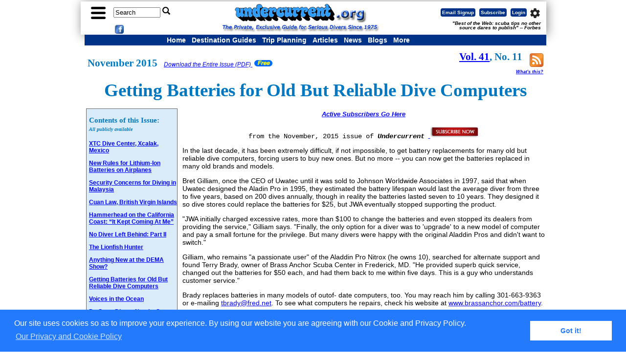

--- FILE ---
content_type: text/html; charset=ISO-8859-1
request_url: https://www.undercurrent.org/UCnow/dive_magazine/2015/DiveComputerBattery201511.html
body_size: 34052
content:
<!DOCTYPE html>
<html xmlns:og="https://opengraphprotocol.org/schema/" xmlns:fb="https://www.facebook.com/2008/fbml" xml:lang="en" lang="en" dir="ltr" />
<head>
<meta charset="iso-8859-1"> <!--  UTF-8  iso-8859-1 -->
<title>Getting Batteries for Old But Reliable Dive Computers: Undercurrent 11/2015</title>
<meta name="description" content="'Getting Batteries for Old But Reliable Dive Computers' from Undercurrent November, 2015 issue">
<meta name="keywords" content="dive travel reviews gear">
<meta name="dse" contents="Sun, 01 Nov 2015 04:00:00 UTC, 201511DiveComputerBattery201511p, 2015, 11">
<meta name="document-date" content="01 Nov 2015 00:00:00 GMT-5">
<meta property="fb:admins" content="1220116514,100002608939925" />
<meta property="og:type" content="article"/>
<meta property="og:image" content="https://www.undercurrent.org/UCnow/images/ArtklImgDflt.png" />
 <link rel="alternate" type="application/rss+xml"  href="/rss" title="RSS feed for Public Undercurrent Articles">

<!-- HTML5 -->
<!-- Google tag (gtag.js) -->
<script async src="https://www.googletagmanager.com/gtag/js?id=G-8LQWM05SD4"></script>
<script>
  window.dataLayer = window.dataLayer || [];
  function gtag(){dataLayer.push(arguments);}
  gtag('js', new Date());

  gtag('config', 'G-8LQWM05SD4');
</script>
<meta name="viewport" content="width=device-width, initial-scale=1"><!-- for responsive webpage -->
<script type="text/javascript">
  (function(i,s,o,g,r,a,m){i['GoogleAnalyticsObject']=r;i[r]=i[r]||function(){
  (i[r].q=i[r].q||[]).push(arguments)},i[r].l=1*new Date();a=s.createElement(o),
  m=s.getElementsByTagName(o)[0];a.async=1;a.src=g;m.parentNode.insertBefore(a,m)
  })(window,document,'script','//www.google-analytics.com/analytics.js','ga');
  ga('create', 'UA-1746458-1', 'auto', {'siteSpeedSampleRate': 10});
  ga('require', 'displayfeatures');
  ga('send', 'pageview');
</script>
<meta http-equiv="imagetoolbar" content="no"><!-- get rid of IE image tool bar-->
<meta name="MSSmartTagsPreventParsing" content="TRUE">
<!-- Google Symbolic Fonts for slide menu -->
<link href="https://fonts.googleapis.com/icon?family=Material+Icons" rel="stylesheet" />
<!-- ############# CSS ############ -->
<!-- Undercurrent CSS -->
<link rel="stylesheet" href="/UCnow/ucc_new3.css" />
<!--[if IE]>
<style>
    #veintidos { color: red}
	/* make it desktop */
.dsktabphabmob, .dsktabphab, .dsktab, .dsk {
	display: block;
}
.navbarbutton {
	display: block;
}
    </style>
<![endif]-->
<!-- ############# Java Scripts ############ -->

<!-- for Sliding Side Menu -->
<script src="https://ajax.googleapis.com/ajax/libs/jquery/1.11.1/jquery.min.js"></script>
<!-- End of  Sliding Side Menu -->
<!-- slide down search box -->
<!--  <script type="text/javascript" src="/jquery.js"></script>  -->
<script type="text/javascript">
$(document).ready(function()
{
  $(".msg_hide").hide();
  $("a.msg_icon").click(function()
  {
	$(".msg_hide").slideToggle("slow", "linear");	
  });
  $("div.msg_close").click(function()
  {
	$(".msg_hide").slideUp("slow", "linear");	
  }); 
});
</script>
<style type="text/css">
<!--
.msg_icon {
	cursor: pointer;
	position: relative;
}
.msg_close {
	cursor: pointer;
}
.msg_hide {
	z-index: 66;
	position: absolute;
	top:80px;
	left:10px;
	padding:10px;
	padding-top:0px;
	background-color:#dddddd;
	max-width:640px;
}
-->
</style>
<!-- End of slide down search box -->
<!-- ImageReady Preload Script (np1.psd) -->
<script TYPE="text/javascript" LANGUAGE="JavaScript">
<!--
function newImage(arg) {
	if (document.images) {
		rslt = new Image();
		rslt.src = arg;
		return rslt;
	}
}
function changeImages() {
	if (document.images && (preloadFlag == true)) {
		for (var i=0; i<changeImages.arguments.length; i+=2) {
			document[changeImages.arguments[i]].src = changeImages.arguments[i+1];
		}
	}
}
var preloadFlag = false;
function preloadImages() {
	if (document.images) {
		PATab2_over = newImage("/UCnow/images/PATab2-over.gif");
		OMATab2_over = newImage("/UCnow/images/OMATab2-over.gif");
		SATab2_over = newImage("/UCnow/images/SATab2-over.gif");
		preloadFlag = true;
	}
}
  function NewWin(url, win, features) {
    SmallWin = window.open(url, win, features);
	SmallWin.focus();
  }
  function emailUrl() {
    target = self.location.href;
	// host = self.location.hostname;
	target = "mailto:?subject=Dive article from the Undercurrent&body=Dive article from the Undercurrent%0A%0A" + target;
	top.location.href = target;
  }
// -->
</script>
<!-- End Preload Script -->
<!-- Cookie compliance from cookieconsent.insites.com 2018/05/22 -->
<link rel="stylesheet" type="text/css" href="//cdnjs.cloudflare.com/ajax/libs/cookieconsent2/3.0.3/cookieconsent.min.css" />
<script src="//cdnjs.cloudflare.com/ajax/libs/cookieconsent2/3.0.3/cookieconsent.min.js"></script>
<script>
window.addEventListener("load", function(){
window.cookieconsent.initialise({
  "palette": {
    "popup": {
      "background": "#237afc"
    },
    "button": {
      "background": "#fff",
      "text": "#237afc"
    }
  },
  "content": {
    "message": "Our site uses cookies so as to improve your experience. By using our website you are agreeing with our Cookie and Privacy Policy.",
    "link": "Our Privacy and Cookie Policy",
    "href": "/UCnow/SubOMFAQ.php#Privacy"
  }
})});
</script>
<!-- End Cookie Compliance --><link href="/UCnow/issues/issuesH.css" rel="stylesheet" type="text/css">
<link rel="canonical" href="https://www.undercurrent.org/UCnow/dive_magazine/2015/DiveComputerBattery201511.html" />
</head>

<body  style="font-size: 14px;" onLoad="preloadImages();">
<table id="toptable" align="center" > <!-- style="width: initial; max-width: 98%;" -->
<tr valign="top" id="toptr">
<td id="toptd">
<!-- FreeFind Begin No Index -->
<div id="topnav">
  <table>
    <tr valign="middle">
      <td style="width:22%;">
         <div class="divbox" style="float:left; vertical-align:middle; padding: 8px 0 0 0">
          <a href="#"  id="showmenu"><img src="/UCnow/images/hamburger30.png"  alt="Main Menu" name="menuicon" id="menuicon" border="0"></a>
        </div>
        <div class="divbox tabphabmob magnifier" style="float:left;">
          <!--magnifier divbox hide_on_desktop_only show_on_mobile  -->
          <!--  <a href="/UCnow/SearchFF.php"><i class="material-icons">&#xe8b6;</i></a>  -->
          <a href="#" class="msg_icon"><i class="material-icons">&#xe8b6;</i></a>
        </div>
        <div class="divbox dsk" style="float:left; font-size: 0.8rem;">
          <form id="searchform" style="margin:0px; margin-top:4px;" action="//search.freefind.com/find.html" method="get" accept-charset="utf-8" target="_self">
            <input type="hidden" name="si" value="75830864">
            <input type="hidden" name="pid" value="r">
            <input type="hidden" name="n" value="0">
            <input type="hidden" name="_charset_" value="">
            <input type="hidden" name="bcd" value="&#247;"> 
              <!- the public area to start -->           
		<input type="hidden" name="s" value="pubArea" style="visibility: hidden;">
            <input type="text" name="query" size="10" value="Search" onblur="if(this.value=='') { this.value='Search';}" onfocus="if(this.value=='Search'){ this.value='';}">
            <input type="image" src="/images/search.png" alt="Submit" width="16" height="16">
            <!-- <input type="submit" value="search"> -->
          </form>
        </div>
        <div class="divbox dsktab fbicon" >
        <a href="https://www.facebook.com/Undercurrent.org" target="_blank"><img src="/UCnow/images/FBSqr2_s.jpg" alt="Join Undercurrent on Facebook" title="Join Undercurrent on Facebook" border="0" hspace="4" width="18" height="18"></a></div>
        </td>
        
      <td style="width:50%;text-align:center; margin: 0 auto;"><a href="/"><img id="logo" src="/UCnow/images/UClogoOrg2.png" alt="Undercurrent" width="275" height="39"></a>
        <br>
        <span class="dsk"><img src="/UCnow/images/UCMotto.png" width="324" height="17" alt="The Private, Exclusive Guide for Serious Divers Since 1975" title="The Private, Exclusive Guide for Serious Divers Since 1975"></span>
        <span class="mottoshort phabmob">
        <a class="eml_login_center" href='#' data-campaign_id='63231' data-trigger='click'>Email Signup</a>
        |
        <a class="eml_login_center" href="/UCnow/join.php">Subscribe</a>
        |
        <a class="eml_login_center" href="/UCnow/login.shtml">Login</a>
        <br>
        <em>For Divers since 1975</em>
        </span>
        <span class="motto tab"><em>The Private, Exclusive Guide for Serious Divers Since 1975</em></span>
       </td>
      <td style="width:28%;"><div class="divbox myaccount dsktabphabmob" style="float:right;  font-size:10px; padding: 1px 1px;">
          <a  href="https://www.undercurrent.org/secure/UCnow/OMaccountCenter.php" target="_blank"><i class="material-icons">settings</i></a>
        </div>
        <div class="divbox login dsk buttonlinks">
          <a  class="navbarbutton"  href="/UCnow/login.shtml" style="color: #fff;">Login</a>
        </div>
        <div class="divbox subscribe dsk buttonlinks">
          <a  class="navbarbutton" href="/UCnow/join.php"  style="color: #fff;">Subscribe</a>
        </div>
        <div class="divbox signup dsk buttonlinks">
          <a href='#' data-campaign_id='63231' data-trigger='click' class="navbarbutton" style="color: #fff;">Email Signup</a> 
           <!-- <a href='/elist?p=subscribe' target='_blank'  class="navbarbutton" style="color: #fff;">Email Signup</a>-->
        </div>
        <div class="tab textlinks">
          <a class="eml_login"  href='#' data-campaign_id='63231' data-trigger='click'>Email Signup</a>
          |
          <a class="eml_login" href="/UCnow/join.php">Subscribe</a>
          |
          <a class="eml_login" href="/UCnow/login.shtml">Login</a>
        </div>
        <!-- <div class="divbox phabmob fbicon" >
        <a href="https://www.facebook.com/Undercurrent.org" target="_blank"><img src="/UCnow/images/FBSqr2_s.jpg" alt="Join Undercurrent on Facebook" title="Join Undercurrent on Facebook" border="0" hspace="4" width="18" height="18"></a>
        </div> -->
        <div style="clear:both;line-height: 0.1em; "></div>
        <div class="praise dsktab divbox">"Best of the Web: scuba tips no other <br>
          source dares to publish" -- Forbes</div></td>
    </tr>

  </table>
</div>
<!--  End of top navbar -->
<!--  Slide down search box -->
<div class="msg_hide">
<div align="left" class="msg_close" style="padding-top:4px; padding-bottom:10px; color:#ff0000; font-size:16px;"><strong>X</strong></div>
<!--  <input id="toggle" type="text">  -->
<form id="searchform" action="//search.freefind.com/find.html" method="get" accept-charset="utf-8" target="_self">
<input type="hidden" name="si" value="75830864">
<input type="hidden" name="pid" value="r">
<input type="hidden" name="n" value="0">
<input type="hidden" name="_charset_" value="">
<input type="hidden" name="bcd" value="&#247;">
<!-- the public area to start -->           
<input type="hidden" name="s" value="pubArea">
<input type="text" name="query" size="24" value="Search" onblur="if(this.value=='') { this.value='Search';}" onfocus="if(this.value=='Search'){ this.value='';}" style="font-size:16px;"><input type="image" src="/images/search.png" alt="Submit" width="16" height="16" style="padding-left:8px;">
<!-- <input type="submit" value="search"> -->
</form>
</div>
<!--  End of Slide down search box -->
<!-- menu vertical -->
<nav id="slidemenu" class="slideleft">
  <ul>
    <li>
      <a href="/"><i class="material-icons">&#xe88a;</i>Home</a>
    </li>
    <li>
      <a href="/UCnow/SearchFF.php"><i class="material-icons">&#xe8b6;</i>Search</a>
    </li>
    <li>
      <a href="#"><i class="material-icons">&#xe30a;</i>Destination Guides <i class="material-icons down">arrow_drop_down</i></a>
      <ul>
        <li>
          <a href="/UCnow/CaribbeanIndx.shtml">Caribbean &amp; Atlantic</a>
        </li>
        <li>
          <a href="/UCnow/CWPacificIndx.shtml">Central &amp; Western Pacific</a>
        </li>
        <li>
          <a href="/UCnow/EastPacificIndx.shtml">Eastern Pacific</a>
        </li>
        <li>
          <a href="/UCnow/IndianOIndx.shtml">Indian Ocean</a>
        </li>
        <li>
          <a href="/UCnow/RedSeaIndx.shtml">Mediterranean &amp; Red Sea</a>
        </li><li>
          <a href="/UCnow/WorldIndx.php">Whole World</a>
        </li>
      </ul>
    </li>
    <li>
      <a href="#"><i class="material-icons">&#xe30a;</i>Travel <i class="material-icons down">arrow_drop_down</i></a>
      <ul>
        <li>
          <a href="/UCnow/dive_reviews/all_destinations.html">Reader Reports</a>
        </li>
        <li>
          <a href="/UCnow/planner.shtml">Seasonal Planner</a>
        </li>
        <li>
          <a href="/UCnow/featured_dest/dive_resorts_liveaboards_reviews.shtml">Featured Reports</a>
        </li><li>
          <a href="/UCnow/WorldIndx.php">Destination Guides</a>
        </li><li>
          <a href="/UCnow/MiniCBkForm.php">Mini Chapbook</a>
        </li><li>
          <a href="/UCnow/diveGuides/Other_Locations.php">General Travel</a>
        </li>
      </ul>
    </li>
    <li>
      <a href="#"><i class="material-icons">&#xe30a;</i>Issue Articles <i class="material-icons down">arrow_drop_down</i></a>
      <ul>
        <li>
          <a href="/UCnow/dive_magazine/2025">Recent Issues</a>
        </li>
        <li>
          <a href="/UCnow/dive_magazine">Issues Archive</a>
        </li>
        <li>
          <a href="/UCnow/diveGuides/Other_Locations.php">General Travel</a>
        </li>
        <li>
          <a href="/UCnow/Equipment.php">Dive Gear</a>
        </li>
        <li>
          <a href="/UCnow/HealthSafety.php">Health &amp; Safety</a>
        </li>
        <li>
          <a href="/UCnow/Miscellaneous.php">Miscellaneous</a>
        </li>
        <li>
          <a href="/UCnow/dive_articles.shtml">All Free Articles</a>
        </li>
      </ul>
    </li>
    <li>
      <a href="#"><i class="material-icons">&#xe30a;</i>More <i class="material-icons down">arrow_drop_down</i></a>
      <ul>
        <li>
          <a href="/members/UCnow">Members' Area</a>
        </li>
        <li>
          <a href="/UCnow/SpecialOffers.php">Special Offers</a>
        </li>
        <li>
          <a href="/UCnow/upwellings.shtml">News</a>
        </li>
        <li>
          <a href="/UCnow/bookpicks.shtml">Books</a>
        </li>
        <li>
          <a href="/blog" target="_blank">Blogs</a>
        </li>
      </ul>
    </li>
    <li>
      <a href="#"><i class="material-icons">&#xe30a;</i>Website <i class="material-icons down">arrow_drop_down</i></a>
      <ul>
        <li>
          <a href="https://www.undercurrent.org/secure/UCnow/OMaccountCenter.php">My Account</a>
        </li>
        <li class="phabmob">
          <a href="/elist/?p=subscribe">Email Signup</a>
        </li class="phabmob">
        <li>
          <a href="/UCnow/join.php">Subscribe</a>
        </li>
        <li class="phabmob">
          <a href="/UCnow/login.shtml">Login</a>
        </li>
        <li>
          <a href="/UCnow/SubOMFAQ.shtml">FAQ</a>
        </li>
        <li>
          <a href="/UCnow/aboutRSS.shtml">RSS</a>
        </li>
        <li>
          <a href="/UCnow/other_links.shtml">Other Links</a>
        </li>
        <li>
          <a href="/UCnow/site_map.shtml">Site Map</a>
        </li>
      </ul>
    </li>
    <li>
      <a href="/UCnow/about.shtml"><i class="material-icons">&#xe88e;</i>About Us</a>
    </li>
    <li>
      <a href="/UCnow/contact.shtml"><i class="material-icons">&#xe0ba;</i>Contact Us</a>
    </li>
  </ul>
</nav>
<!-- /menu vertical -->
<nav>
<!-- nav3 -->
<div id="nav3holder" class="dsktabnav3">
  <div id="nav3" style="margin:0 auto; max-width: 620px;">
    <ul>
      <li>
        <a class="active" href="/">Home</a>
      </li>
      <li class="dropdown">
        <a href="#" class="dropbtn">Destination Guides</a>
        <div class="dropdown-content">
          <a href="/UCnow/WorldIndx.php">Whole World</a>
          <a href="/UCnow/CaribbeanIndx.php">Caribbean & Atlantic</a>
          <a href="/UCnow/CWPacificIndx.php">Central & Western Pacific</a>
          <a href="/UCnow/EastPacificIndx.php">Eastern Pacific</a>
          <a href="/UCnow/IndianOIndx.php">Indian Ocean</a>
          <a href="/UCnow/RedSeaIndx.php">Mediterranean & Red Sea</a>
        </div>
      </li>
      <li class="dropdown">
        <a href="#" class="dropbtn">Trip Planning</a>
        <div class="dropdown-content">
          <a href="/UCnow/dive_reviews/all_destinations.html">Reader Reports</a>
          <a href="/UCnow/planner.shtml">Seasonal Planner</a>
          <a href="/UCnow/WorldIndx.shtml">Destination Guides</a>
          <a href="/UCnow/featured_dest/dive_resorts_liveaboards_reviews.shtml">Featured Reports</a>
          <a href="/UCnow/MiniCBkForm.php">Mini Chapbook</a>
        </div>
      </li>
      <li class="dropdown">
        <a href="#" class="dropbtn">Articles</a>
        <div class="dropdown-content">
          <a href="/UCnow/Equipment.php">Dive Gear</a>
          <a href="/UCnow/HealthSafety.php">Health & Safety</a>
          <a href="/UCnow/Miscellaneous.php">Environment & Misc.</a>
          <a href="/UCnow/dive_magazine/2025">This Year's</a>
          <a href="/UCnow/dive_magazine">All Years</a>
          <a href="/UCnow/dive_articles.shtml">All Free Articles</a>
          <a href="/UCnow/diveGuides/Other_Locations.php">General Travel</a>
        </div>
      </li>
      <li>
        <a href="/UCnow/upwellings.shtml">News</a>
      </li>
      <li>
        <a href="/blog">Blogs</a>
      </li>
      <li class="dropdown">
        <a href="#" class="dropbtn">More</a>
        <div class="dropdown-content">
         <a href="/members/UCnow">Members' Area</a>
         <a href="https://www.undercurrent.org/secure/UCnow/OMaccountCenter.php">My Account</a>
          <a href="/UCnow/bookpicks.shtml">Books</a>
          <a href="/UCnow/SpecialOffers.php">Special Offers</a>
          <a href="/UCnow/about.shtml">About US</a>
          <a href="/UCnow/SubOMFAQ.shtml">FAQ</a>
          <a href="/UCnow/contact.shtml">Contact Us</a>
          <a href="/UCnow/aboutRSS.shtml">RSS</a>
          <a href="/UCnow/site_map.shtml">Site Map</a>
          <a href="/UCnow/other_links.shtml">Other Links</a>
        </div>
      </li>
    </ul>
	 <!-- <div align="center"><a href="/UCnow/SpecialOffers.php#0" target="_blank" style="font-weight: bold; font-style: italic; color: white;">A film about Amos Nachoum's life</a></div> -->
  </div>
</div>
<!-- FreeFind End No Index -->
<!-- End of nav3 -->
</nav>
<!--
  <div align="center">
    <p style="margin:auto; font-weight: bold; color: red; font-size: 1.2em; margin: 2px;">ATTENTION:<br>
      Our Online Members area is currently not working -- check back later.  Our apologies, 2025/09/03, DSE.</p>
    <p style="margin:auto; font-weight: bold; color: red; font-size: 1.2em; margin: 2px;">&nbsp;</p>
  </div> -->
<!-- Javascript for the left sliding menu -->
<script>
		$("#showmenu").click(function(e){
			e.preventDefault();
			$("#slidemenu").toggleClass("slideright");
			$("#slidemenu ul ul").slideUp('fast');
		});
		$("#slidemenu").mouseleave(function(e){
			e.preventDefault();
			$("#slidemenu").removeClass("slideright");
			$("#slidemenu ul ul").slideUp('fast');
		});
    	$("#slidemenu ul li").click(function() {
			$("#slidemenu ul ul").slideUp("fast");
			$("ul", this).slideDown("fast");
    });
</script>
<table width="70%" align="center" cellspacing="4" border="0"><tr><td>
</td></tr></table>

<!-- PICOPARTITION PAArticles -->
<table border="0" width="100%" align="center">
<tr>
<td width="100%" valign="top">
        <table width="100%">
        <tr>
        <td width="60%"><span class="issueDates">November 2015</span>
        <span class="issueTOCEntry">&nbsp;&nbsp; <a href="/UCnow/issues/y2015/UC1115/undercurrent201511.pdf" target="_blank">
<em>Download the Entire Issue (PDF)</em> <img src="/UCnow/images/PAbutton.gif" border="0"  width="45" height="13" alt="Available to the Public"></a></span> </td>
        
        <td width="40%" align="right"><span class="issueDates">
        <a href=".">Vol. 41</a>, No. 11                	 &nbsp;        
	<a type="application/rss+xml" href="https://feeds.feedburner.com/UndercurrentRecentArticles"><!-- Notify Me --> <img src="/UCnow/images/rss.png"
	align="middle" border="0" width="28" height="28"  
	alt="RSS Feed for Undercurrent Issues"  title="RSS Feed for Undercurrent Issues"></a>
	<br /><span style="font-family: Arial,Helvetica,sans-serif;font-size:9px; font-style:italic; line-height: 0.5em;">
	<a href="/UCnow/aboutRSS.shtml" target="_blank">What's this?</a></span>
		</span></td>
        </tr>
        </table>

<h1 align="center" class="issueTitle">Getting Batteries for Old But Reliable Dive Computers</h1>
<!-- FreeFind Begin No Index -->
	<div id="issue"  class="dsktab">
<p class="issueTOCHdng">Contents of this Issue:<br /><span style="font-style: italic;font-size: 10px;align: right;">All publicly available</span></p>
<p class="issueTOCEntry"><a href="/UCnow/dive_magazine/2015/XTCDiveCenterMexico201511.html">XTC Dive Center, Xcalak, Mexico</a></p>
<p class="issueTOCEntry"><a href="/UCnow/dive_magazine/2015/LithiumIonBatteries201511.html">New Rules for Lithium-Ion Batteries on Airplanes</a></p>
<p class="issueTOCEntry"><a href="/UCnow/dive_magazine/2015/DivingMalaysia201511.html">Security Concerns for Diving in Malaysia</a></p>
<p class="issueTOCEntry"><a href="/UCnow/dive_magazine/2015/CuanLaw201511.html">Cuan Law, British Virgin Islands</a></p>
<p class="issueTOCEntry"><a href="/UCnow/dive_magazine/2015/HammerheadCalifornia201511.html">Hammerhead on the California Coast: “It Kept Coming At Me”</a></p>
<p class="issueTOCEntry"><a href="/UCnow/dive_magazine/2015/NoDiverLeftBehind201511.html">No Diver Left Behind: Part II</a></p>
<p class="issueTOCEntry"><a href="/UCnow/dive_magazine/2015/LionfishHunter201511.html">The Lionfish Hunter</a></p>
<p class="issueTOCEntry"><a href="/UCnow/dive_magazine/2015/DEMA201511.html">Anything New at the DEMA Show?</a></p>
<p class="issueTOCEntry"><a href="/UCnow/dive_magazine/2015/DiveComputerBattery201511.html">Getting Batteries for Old But Reliable Dive Computers</a></p>
<p class="issueTOCEntry"><a href="/UCnow/dive_magazine/2015/VoicesInTheOcean201511.html">Voices in the Ocean</a></p>
<p class="issueTOCEntry"><a href="/UCnow/dive_magazine/2015/SportDivers201511.html">Do Sport Divers Need a Spare Air?</a></p>
<p class="issueTOCEntry"><a href="/UCnow/dive_magazine/2015/MaddenedAttack201511.html">Carl Roessler, Steve Jobs and the “Maddened Attack”</a></p>
<p class="issueTOCEntry"><a href="/UCnow/dive_magazine/2015/FlotsamJetsam201511.html">Flotsam & Jetsam</a></p>

	<br />
	<p class="issueURL" align="center"><a href="/" target="_blank">www.undercurrent.org</a></p>
<p class="issueUCAddress" style="font-weight:bold; font-style: italic; font-size: 1.3em; line-height: 0.3em">Editorial Office:</p>
<p class="issueUCAddress">Ben Davison</p>
<p class="issueUCAddress">Publisher and Editor</p>
<p class="issueUCAddress">Undercurrent</p>
<p class="issueUCAddress">3020 Bridgeway, Suite 102</p>
<p class="issueUCAddress">Sausalito, CA 94965</p>
<p class="issueUCAddress"><a href="/UCnow/contactForm.shtml" target="_blank">Contact Ben</a></p></div>
<!-- FreeFind End No Index -->

<div align="center"><span style="line-height: 1.8;"><a href="/members/UCnow/dive_magazine/2015/DiveComputerBattery201511.html"><strong><em>Active Subscribers Go Here</em></strong></a></span><br>
</div><p align="center"><font face="Courier New, Courier">from the November, 2015 issue of <strong><i>Undercurrent</i></strong></font>
		&nbsp;<a href="/UCnow/join.shtml" title="Get Stories Like This Every Month">
       <img src="/UCnow/images/subscribe.jpg" width="100" height="24" border="0" align="bottom" alt="Subscribe Now" /></a>
			 </p>

<div class="artklTxt"><a name="S27230"></a>
<p>In the last decade, it has been extremely difficult,
if not impossible, to get battery replacements for
many old but reliable dive computers, forcing users
to buy new ones. But no more -- you can now get the
batteries replaced in many old brands and models.</p>

<p>Bret Gilliam, once the CEO of Uwatec until it was
sold to Johnson Worldwide Associates in 1997, said
that when Uwatec designed the Aladin Pro in 1995,
they estimated the battery lifespan would last the
average diver from three to five years, based on 200
dives annually, though in reality the batteries lasted
seven to 10 years. They designed it so dive stores
could replace the batteries for $25, but JWA eventually
stopped supporting the product.</p>

<p>"JWA initially charged excessive rates, more than
$100 to change the batteries and even stopped its
dealers from providing the service," Gilliam says.  "Finally, the only option for a diver was to 'upgrade'
to a new model of computer and pay a small fortune
for the privilege. But many divers were happy with
the original Aladdin Pros and didn't want to switch."</p>

<p>Gilliam, who remains "a passionate user" of the
Aladdin Pro Nitrox (he owns 10), searched for alternate
support and found Terry Brady, owner of Brass Anchor
Scuba Center in Frederick, MD. "He provided superb
quick service, changed out the batteries for $50 each,
and had them back to me within five days. This is a guy
who understands customer service."</p>

<p>Brady replaces batteries in many models of outof-
date computers, too. You may reach him by calling
301-663-9363 or e-mailing <a rel="nofollow" href="mailto:tbrady@fred.net">tbrady@fred.net</a>. To
see what computers he repairs, check his website at <a rel="nofollow" href="http://www.brassanchor.com/battery" target="_blank">www.brassanchor.com/battery</a>.</p></div>
<!-- URL and title are 'https://www.undercurrent.org/UCnow/dive_magazine/2015/DiveComputerBattery201511.html' and 'Getting Batteries for Old But Reliable Dive Computers' --><div align="center"><a href="mailto:?subject=An article from Undercurrent for you&body=Here is an article from Undercurrent for you:%0A Getting Batteries for Old But Reliable Dive Computers:%0A If you're an Undercurrent subscriber go to %0A https://www.undercurrent.org/members/UCnow/dive_magazine/2015/DiveComputerBattery201511.html %0A %0A If you're not a subscriber go to %0A https://www.undercurrent.org/UCnow/dive_magazine/2015/DiveComputerBattery201511.html"><strong><i>Forward this article to your dive buddy</i></strong></a></div></td>
</tr>
</table>
<p align="center"><img src="/UCnow/images/crossline.jpg"></p>
<div id="signup">
<p><font color="darkred"><i><strong>I want to get all the stories! Tell me how I can</strong></i></font>
<a href="/UCnow/join.shtml"><i>become an </i> <strong>Undercurrent Online Member</strong></a>
<i> and get <strong>online access</strong> to all the articles of </i><strong>Undercurrent</strong><i> 
as well as thousands of first hand reports on dive operations world-wide</i></p>
<p align="center"><a href="/UCnow/nl_subscribe.shtml" title="Subscribe to Undercurrent"><img src="/UCnow/images/subscribe.jpg" border="0"></a></p>
</div>
<!-- FreeFind Begin No Index -->
<div class="dsktabhabmob nodisplay4print" align="center">
	<hr align="center" width="70%">
	<div id="google_translate_element"></div><script type="text/javascript"> 
	var duplicate_google_translate_counter = 0;//this stops google adding button multiple times
function googleTranslateElementInit() {
  if (duplicate_google_translate_counter == 0) {
	  new google.translate.TranslateElement({pageLanguage: 'en',  includedLanguages: 'de,es,fr,id,it,ja,ru,sv,th,zh-CN',layout: google.translate.TranslateElement.InlineLayout.SIMPLE, gaTrack: true, gaId: 'UA-1746458-1'}, 'google_translate_element');
  }
       duplicate_google_translate_counter++;
}
</script><script type="text/javascript" src="//translate.google.com/translate_a/element.js?cb=googleTranslateElementInit"></script>
</div>
<div class="nodisplay4print dsktab">
<div align="center">
     <!--#include virtual="/includes/inc_SearchFF.html"-->
  <table>
  <tr>
    <td align="center"><form  id="ffresult_sbox1" style="margin:0px; margin-top:4px;" 
action="//search.freefind.com/find.html" method="get" 
accept-charset="utf-8" onsubmit="ffresults.show(1);">
        <input type="hidden" name="si" value="75830864">
        <input type="hidden" name="pid" value="r">
        <input type="hidden" name="n" value="0">
        <input type="hidden" name="_charset_" value="">
        <input type="hidden" name="bcd" value="&#247;">
        <input type="hidden" name="sbv" value="j1">
        <input type="hidden" name="nsb" value="1">
        <input type="hidden" name="naq" value="1">
        <strong>Find </strong>
        <input type="text" name="query" value="" SIZE="24"> in 
        <select name="s">
		<option value="all" selected>All of Undercurrent</option>
        <OPTION VALUE="pubArea">All Public Area (PA)
 Public: </OPTION>
		<OPTION VALUE="PRecentIssues">-- PA: Recent Issues</OPTION>
        <OPTION VALUE="PRecentIRRs">-- PA: Recent Reader Reports</OPTION>
        <OPTION VALUE="PIssues">-- PA: Issues</OPTION>
        <OPTION VALUE="PIRRs">-- PA: Reader Reports</OPTION>
        <OPTION VALUE="PDiveDestGuides">-- PA: Dive Destination Guides</OPTION>
        <OPTION VALUE="PNews">-- PA: Diving News</OPTION>
        <OPTION VALUE="OMArea">All Members Area (MA)
 Members:  </OPTION>
        <OPTION VALUE="OMRecentIssues">-- MA: Recent Issues</OPTION>
        <OPTION VALUE="OMRecentIRRs">-- MA: Recent Reader Reports</OPTION>
        <OPTION VALUE="OMIssues">-- MA: Issues</OPTION>
        <OPTION VALUE="OMIRRs">-- MA: Reader Reports</OPTION>
        <OPTION VALUE="OMDiveDestGuides">-- MA: Dive Destination Guides</OPTION>
		</select>
         &nbsp; <INPUT TYPE="submit" NAME="submit" VALUE="Search">
        <div align="center"><a href="/UCnow/SearchFF.php"><small><em>Advanced Search</em></small></a></div>
      </form></td>
  </tr>
</table>
  
	
  <!--  include some php commands here and below for use when this file is symlinked as textnav.php,
   so these files really get included - DVR 2007/02/23 -->
  <!--#include virtual="/includes/sponsors.html"-->
  <!--  -->
<div align="center">
<hr width="70%" />

<!-- Responsive ad -->
<script async src="//pagead2.googlesyndication.com/pagead/js/adsbygoogle.js"></script>
<!-- GAS Responsive ad -->
<ins class="adsbygoogle"
     style="display:block"
     data-ad-client="ca-pub-6199763835438018"
     data-ad-slot="6221609257"
     data-ad-format="auto"></ins>
<script>
(adsbygoogle = window.adsbygoogle || []).push({});
</script>
</div></div>
<p align="center"><a name="TextLinks"></a>
| <a href="/">Home</a> | <a href="/UCnow/login.shtml">Online Members Area</a> | <A href="https://www.undercurrent.org/secure/UCnow/OMaccountCenter.php">My Account</a> |
<a href="/UCnow/login.shtml">Login</a>
|
<a href="/UCnow/join.shtml"> Join</a>
| <br />

| <a href="/UCnow/travindex.shtml">Travel Index</a> | 
<a href="/UCnow/dive_reviews/all_destinations.html">Dive Resort &amp; Liveaboard Reviews</a>
|
<a href="/UCnow/featured_dest/dive_resorts_liveaboards_reviews.shtml">Featured Reports</a>
|
<a href="/UCnow/dive_magazine/2025">Recent 
  Issues</a>
|
<a href="/UCnow/dive_magazine">Back Issues</a>
|<br>
|
<a href="/UCnow/Equipment.php">Dive Gear 
    Index</a> 
  | 
  <a href="/UCnow/HealthSafety.php">Health/Safety Index</a> 
  | 
  <a href="/UCnow/Miscellaneous.php">Environment & Misc. 
    Index</a> 
  | 
  <a href="/UCnow/planner.shtml">Seasonal Planner</a> 
  |
  <a href="/blog" target="_blank">Blogs</a> 
  | 
  <a href="/UCnow/dive_articles.shtml">Free Articles</a> 
  | 
  <a href="/UCnow/bookpicks.shtml">Book Picks</a> 
  | 
  <a href="/UCnow/upwellings.shtml">News</a> 
  |<br />
  |
<a href="/UCnow/SpclOffers.php">Special Offers</a>  
  | 
  <a href="/UCnow/aboutRSS.shtml" title="Our RSS feeds">RSS</a> 
  | 
  <a href="/UCnow/SubOMFAQ.php"> FAQ</a> 
  | 
  <a href="/UCnow/about.shtml">About Us</a> 
  | 
  <a href="/UCnow/contact.shtml">Contact Us</a> 
  | 
  <a href="/UCnow/other_links.shtml">Links</a> 
  |</p>
</div>

<!--#include virtual="copyright_inc.html" -->
<!--#include virtual="/UCnow/inc_EngagifireJS.html" -->
<div align="center" id="copyrighttext">

Copyright &copy; 1996-2025 Undercurrent (www.undercurrent.org)<br>

  3020 Bridgeway, Ste 102,  Sausalito, Ca 94965<BR>

All rights reserved.

</div>

<!-- Place this tag in your head or just before your close body tag -->

<script type="text/javascript" src="https://apis.google.com/js/plusone.js"></script><!-- JS needed
for Engagifire popups
-->
<script type="text/javascript">
	( function ( d, a ) {
		var h = d.getElementsByTagName( "head" )[ 0 ],
			p = d.location.protocol,
			s;
		wl_ef_uid = a;
		s = d.createElement( "script" );
		s.type = "text/javascript";
		s.charset = "utf-8";
		s.async = true;
		s.defer = true;
		s.src = "//app.wishloop.com/js/ef_embed.min.js";
		h.appendChild( s );
	} )( document, '3128' );
</script>
<!-- End of Engagifire JS --><!-- FreeFind End No Index -->
</td>
</tr>
</table>
</body>
</html><br />cd

--- FILE ---
content_type: text/html; charset=utf-8
request_url: https://www.google.com/recaptcha/api2/aframe
body_size: 267
content:
<!DOCTYPE HTML><html><head><meta http-equiv="content-type" content="text/html; charset=UTF-8"></head><body><script nonce="CQU_pciKvaGFSesUikwqlA">/** Anti-fraud and anti-abuse applications only. See google.com/recaptcha */ try{var clients={'sodar':'https://pagead2.googlesyndication.com/pagead/sodar?'};window.addEventListener("message",function(a){try{if(a.source===window.parent){var b=JSON.parse(a.data);var c=clients[b['id']];if(c){var d=document.createElement('img');d.src=c+b['params']+'&rc='+(localStorage.getItem("rc::a")?sessionStorage.getItem("rc::b"):"");window.document.body.appendChild(d);sessionStorage.setItem("rc::e",parseInt(sessionStorage.getItem("rc::e")||0)+1);localStorage.setItem("rc::h",'1768018343047');}}}catch(b){}});window.parent.postMessage("_grecaptcha_ready", "*");}catch(b){}</script></body></html>

--- FILE ---
content_type: text/css
request_url: https://www.undercurrent.org/UCnow/ucc_new3.css
body_size: 3458
content:
/* --------------------------------------------------------------------------------------------------- */
/* the original css before adding css for the new menu. 22 Aug 2016 */
.mainnav {
font-family: Verdana, Arial, Helvetica, sans-serif;
font-size: 12px;
font-style: normal;
line-height: 20px;
font-weight: 500;
color: #FFEE00;
}
.mainnavtext {
font-family: Verdana, Arial, Helvetica, sans-serif;
font-size: 12px;
font-style: normal;
line-height: 20px;
font-weight: bold;
color: #FFFFFF;
}
.membernav {
font-family: Verdana, Arial, Helvetica, sans-serif;
font-size: 11px;
color: #FFEE00;
font-weight: 500;
}
.bodycopy {
font-family: Verdana, Arial, Helvetica, sans-serif;
font-size: 12px;
line-height: normal;
color: #000000;
}
.border1 {
border-right-width: 1px;
border-right-style: solid;
border-right-color: #FFFFFF;
}
.bordertop {
border-top-width: 1px;
border-top-style: solid;
border-top-color: #FFFFFF;
}
.bordertopside {
border-top-width: 1px;
border-left-width: 1px;
border-top-style: solid;
border-right-style: none;
border-bottom-style: none;
border-left-style: solid;
border-top-color: #FFFFFF;
border-left-color: #FFFFFF;
}
.borderleft {
border-left-width: 1px;
border-left-style: solid;
border-left-color: #FFFFFF;
}
.bordermain {
border: 1px solid #FFFFFF;
}
.style1 {
color: #FF0000;
font-style: italic;
font-weight: bold;
}
.style2 {
	font-family: Verdana, Arial, Helvetica, sans-serif;
	font-size: 10px;
	font-weight: bold;
	font-style: italic;
}
.style4 {
font-size: 12px;
font-weight: bold;
}
.style7 {
font-size: 13px;
font-weight: bold;
font-style: italic;
color: #FFFFFF;
}
.style8 {
	font-family: Verdana, Arial, Helvetica, sans-serif;
	font-size: 11px;
	font-weight: bold;
}
.style12i {
font-size: 11px;
color: #000000;
font-style: italic;
}
.style13i {
font-size: 13px;
color: #000000;
font-style: italic;
}
A.navbar {
font-family: Arial, Helvetica, sans-serif;
font-size: 11px;
color : White;
font-weight: 600;
text-decoration : none;
}
A.navbarold {
font : 10px Arial, Helvetica, sans-serif;
color : White;
text-decoration : none;
}
A:LINK.navbar {
font : 11px Arial, Helvetica, sans-serif;
color : White;
font-weight: 600;
text-decoration : none;
}
A:VISITED.navbar {
font : 11px Arial, Helvetica, sans-serif;
color : White;
font-weight: 600;
text-decoration : none;
}
A:HOVER.navbar {
	font : 11px Arial, Helvetica, sans-serif;
	color : Red;
	font-weight: 600;
	background : #CCCCFF;
}
TD.arial {  font-family: Arial, Helvetica, sans-serif;
	font-size : 13px;
	color : Black;
}
H1.arial, H2.arial, H3.arial, H4.arial, H5.arial  {
	font-family : Arial, Helvetica, sans-serif;
}
.styleTeenyI {
	font-size: xx-small;
	font-style: italic;
}
.p2 {
font-weight: bold; font-size: 16px; color: #000000; font-style: normal; font-family: Arial, Helvetica, sans-serif; text-decoration: none;
}
.newBang {
	color: red;
	font-weight: bold;
	font-style: italic;
}
 .fontAd {
font-family:Verdana, Arial, Helvetica, sans-serif;
font-size:11px;
font-style:italic;
color:#000099;
}

.fontAd a {
color:#0000ff;
text-decoration:underline;
}

.fontAd a:hover {
color:#cc1717;
}
#toptable {
	width: 95%;
	max-width: 960px;
	background-color: #ffffff;
	padding-left:10px; 
	padding-right10px;
	padding-bottom:10px;
}
#copyrighttext {
	font-family:Verdana, Arial, Helvetica, sans-serif;
	font-size:11px;
}
.testimonial_text { /* hiding testimonial text */
	display:none;
}
/* ########## */
/* from ucc.css */
.cmnt { /* for comments */
	padding: 5px;
	margin-top: 4px;
	margin-bottom: 4px;
	color: #336;
}
.cmnthdng {
	background-color: #eeeeff;
	font-weight: bold;
	/* color: white; */
}
.cmnthdng a {
	color: red;
	text-decoration: underline;
}
/* for figures w/wo captions -- dse 2016/8/1 */
.captimgleft {
	padding: 10px 10px 10px 0px;
	float: left;
	margin:auto;
}
.captimgright {
	padding: 10px 0px 10px 10px;
	float: right;
	margin:auto;
}
figure.captimgright > figcaption,  figure.captimgleft > figcaption {
	text-align:center; 
	margin: auto 0;
}
/* end of ucc.css */
/* --------------------------------- */
/* Fix IE. Hide from IE Mac \*/
* html #toptd { padding-left:20px; padding-right:20px; padding-bottom:10px; }

/* --------------------------------- */
/* Special CSS for printing only */
@media print {
p {font-size:1.7em; font-family: Times New Roman, Times, serif;}
.nodisplay4print {display:none;}
td.fontAd {display:none;}
#copyrighttext {font-size:12px;}
}
/* end of the original css */
/* ################# */
/* --------------------------------------------------------------------------------------------------- */
/* css for the new menu. 22 Aug 2016 */
/* General CSS */
body {
	margin: 0;
	background-color: #ffffff;
	font-family : Arial, Helvetica, sans-serif;
	font-size : 13px;
	color : black;
}
img {
	max-width: 100%;
	height: auto;
}
h1 {font-weight: bold; font-size: 20px; color: #000099; font-style: normal;  text-decoration: none;}
h2 {font-weight: bold; font-size: 18px; color: #000000; font-style: normal;  text-decoration: none;}
h3 {font-weight: bold; font-size: 16px; color: #000000; font-style: normal;  text-decoration: none; margin:0px; padding:0px;}
h4 {font-weight: bold; font-size: 14px; color: #000000; font-style: normal;  text-decoration: none; margin:0px; padding:0px;}

h1.blue, h2.blue, h3.blue, h4.blue { color: #0066CC; }
h1.white, h2.white, h3.white, h4.white { color: #FFFFFF; }
a:link { color: #0000FF; }  /* for unvisited links */
a:visited { color: #800080; } /* for visited links */
a:hover { color: #0033CC; } /* when mouse is over link */

p, li, tr, td { font-size : 13px; color : black; }

/* ############ */
/* Content Area */
#contentarea {
	/* margin: 0 auto; */
	box-shadow: 2px 2px 20px #888888;
	box-shadow: 2px 2px 20px #880000;
	padding: 20px 40px;
	/* width: 100%;
	 max-width: 800px;
	min-width: 760px; */
}
/* ############ */
/* Top Navbar */
#topnav {
	/* position: fixed;
	z-index: 20;
	top: 0; */
	width: 100%;
	/* max-width: 960px; */
	background-color: #ffffff;
	box-shadow: 2px 2px 20px #888888;
	padding-top: 0px;
	margin-left: -8px;
	padding-left: 8px;
}
/* dse changes */
#topnav table {
 width: 100%;
 border: 0;
}
#topnav tr {
	vertical-align: middle;
}
#topnav td {
	padding: 0;
}
#topnav a {
	color : #222222;
	text-decoration : none;
}
#topnav a:hover {
	color: #000000;
	text-decoration : underline;
}
.divbox {
	padding: 5px;
}
/* .divbox:hover { background-color: #f2f2f2; } */
#searchform input[type=text] {
	font-size: 13px;
}
#searchform input[type="submit"] {
	-webkit-appearance: normal;
	-moz-appearance: normal;
	cursor: pointer;
}
.navbarbutton {
	background-color: #003388;
	padding: 3px;
	border-radius: 4px;
	font-family: Arial, Helvetica, sans-serif;
	font-weight: bold;
	font-size: 10px;
	color: #fff;
}
.buttonlinks, .textlinks {
	float: right;
	margin: 2px 2px;
	padding: 1px 2px;
}
.praise {
	float: right;
	text-align: right;
	font-style: italic;
	font-weight: 600;
	line-height: 0.9em;
	font-size: 10px !important;
	padding: 1px 1px;
}
.motto {
	font-size:11px; 
	margin-top:-15px;
}
.mottoshort {
	font-size:12px; 
	margin-top:-6px;
}
.fbicon {
	float:left; 
	margin: 0; 
	margin-top: 10px; 
	padding: 0 4px;
}
.magnifier > .material-icons {
	font-size: 32px;
}
a.eml_login_center {
	font-size: 10px; 
	text-decoration:underline !important;
}
.eml_login {
	font-size: 10px;
}
/* ############ */
/* Slidable Left Menu */
#slidemenu {
	position: fixed;
	background-color: #f2f2f2;
	height: 100%;
	z-index: 25;
	width: 220px;
	color: #444444;
	top: 72px;
	-webkit-transition: all 0.3s ease;
	-moz-transition: all 0.3s ease;
	transition: all 0.3s ease;
	opacity: 1;
	font-family: 'Source Sans Pro', sans-serif;
}
#slidemenu ul {
	list-style: none;
	margin-top: 0;
	padding: 0
}
#slidemenu ul li {
	border-bottom: 1px solid #2a2a2a;
}
#slidemenu>ul>li>a {
	border-left: 4px solid #222;
}
#slidemenu ul li a {
	color: inherit;
	font-size: 16px;
	display: block;
	padding: 4px 0 4px 5px;
	text-decoration: none;
	-webkit-transition: all 0.3s ease;
	-moz-transition: all 0.3s ease;
	transition: all 0.3s ease;
	font-weight: 600;
}
#slidemenu ul a i {
	margin-right: 10px;
	font-size: 18px;
	margin-top: 3px;
	width: 20px;
}
#slidemenu ul a i[class*='down'] {
	float: right;
}
#slidemenu ul a i[class*='up'] {
	float: right;
}
#slidemenu ul a:hover, #slidemenu ul a.active {
	background-color: #444444;
	border-left-color: #FFFFFF;
	color: #FFFFFF;
}
#slidemenu ul a:hover i:first-child {
	color: #FFFFFF;
}
/* Submenu */
#slidemenu ul li a.active+ul {
	display: block
}
#slidemenu ul li ul {
	margin-top: 0;
	display: none;
}
#slidemenu ul li ul li {
	border-bottom: none;
}
#slidemenu ul li ul li a {
	padding-left: 30px;
}
#slidemenu ul li ul li a:hover {
	background-color: #444444;
}
/* /Submenu */
.slideleft {
	left: -280px;
}
.slideright {
	left: 0;
}
#showmenu {
	/* margin-left: 100%;
  position: absolute;
  top: 0; */
	padding: 6px 10px 7px 10px;
	font-size: 1.3em;
	color: #FFCC33;
	-webkit-transition: all 0.3s ease;
	-moz-transition: all 0.3s ease;
	transition: all 0.3s ease;
}
/* ############ */
/* Main Drop-down Menu */
#nav3holder {
	width:100%; 
	background-color: #038;
	/* padding-top: 68px;	*/
}
#nav3 ul {
    list-style-type: none;
    margin: 0;
    padding: 0;
    overflow: hidden;
	background-color: #038;
	text-align:center;
	opacity: 1;
}

#nav3 ul li {
    float: left;
	display:inline;
}

#nav3 ul li a, .dropbtn {  /* putting #nav3 ul li a does not work, if use with display: inline-block;  */
    display: block;
    color: white;
    /* text-align: center; */
	text-align: left;
    /* padding: 14px 16px; */
	padding: 3px 6px;
    text-decoration: none;
	/* font-family: 'Source Sans Pro', sans-serif; */
	font-family: Arial, Helvetica, sans-serif;
	font-size:14px;
	font-weight:600;
}

#nav3 ul li a:hover, .dropdown:hover .dropbtn {
    background-color: red;
}

#nav3 ul li.dropdown {
    display: inline-block;
}

.dropdown-content {
    display: none;
    position: absolute;
    background-color: #f9f9f9;
    min-width: 146px;
    box-shadow: 0px 8px 16px 0px rgba(0,0,0,0.2);
	z-index: 999; /* in front of everything */
}

.dropdown-content a {
    color: white;
	background-color: #038;
    /* padding: 12px 16px; it does not seem to matter. */
    text-decoration: none;
    display: block;
    text-align: left;
}

.dropdown-content a:hover {
	/* background-color: #eeeeee; */
	/* background-color: #f1f1f1; */
	color: white;
}

.dropdown:hover .dropdown-content {
    display: block;
}

/* ############ */
/* Media Rules for responsive design */
.dsk, .dsktab, .dsktabphab, .dsktabphabmob,
.tab, .tabphab, .tabphabmob,
.phab, .phabmob,
.mob, .dsktabnav3 {
	display: none;
}
#topnav { height:68px; }
#slidemenu { top: 68px; }
#contentarea { /* width:100%;*/ padding-top: 68px; }
.tallLine {
	line-height: 150%;
}


@media (min-width: 906px) {  /* desktop *//* change from 900px to 906 px */
.dsk, .dsktab, .dsktabphab, .dsktabphabmob { display: initial; }
#topnav table { width: 100%; padding-right: 8px; }
.dsktabnav3 { display: block; } /* display:initial; does not work */
.dropdown-content { min-width: 160px; }
#contentarea { width:80%; padding-top: 10px; margin-bottom:40px; }
}

@media (max-width: 905.9px) {  /* tablet */  
.tab, .tabphab, .tabphabmob,
.dsktab, .dsktabphab, .dsktabphabmob { display: initial; }
.dsk { display: none; }
input, select { max-width: 95%;}
#topnav { width: 100%; }
#topnav table { width: 100%; }
.eml_login { font-size: 10px; }
.praise { font-size: 10px !important;
	padding: 1px 3px;}
div > a.eml_login { text-decoration:underline !important; }
.dsktabnav3 { display: block; }
#contentarea { /* width:80%; */ padding-top: 10px; margin-bottom:40px; } /* max-width creates problems for iPhone. */
}

@media only screen 
and (min-device-width : 768px) 
and (max-device-width : 1024px)  { /* iPad in portrait & landscape */
.dsktabnav3 { display: block; }
#contentarea { width:80%; padding-top: 10px; margin-bottom:40px; } /* max-width creates problems for iPhone. */
}

@media only screen 
and (min-device-width : 768px) 
and (max-device-width : 1024px) 
and (orientation : portrait) {  /* iPad in portrait */
.eml_login { font-size: 10px; }
}

@media (max-width: 767.9px) {  /* Phablet */
.phab, .phabmob { display: initial; }
.dsk, .dsktab, .tab, .dsktabnav3 { display: none; }
#topnav { width: 100%; }
#topnav table { width: 100%; }
#menuicon { width: 60%; }
#topnav { height:80px; }
#slidemenu { top: 80px; }
#contentarea { /* max-width:100%; */ padding-top: 80px; margin-bottom:0px; }
.fbicon { float: right; }
.tallLine { line-height: 180%; }
p, td, li {	word-wrap: break-word;	}
}

@media (max-width: 440px) { /* mobile */
.mob { display: initial; }
.phab, .tabphab { display: none; }
p, li, td {font-size: 16px;}
#topnav { width: 100%; }
#topnav table { width: 100%; }
#gear { width: 100%; }
#search { width: 50%; }
.eml_login { font-size: 10px; }
a.eml_login_center { font-size: 10px; text-decoration:underline !important; }
.magnifier > .material-icons { font-size: 24px; }
#menuicon { width: 50%; }
#topnav { height:68px; }
#slidemenu { top: 68px; }
#contentarea { /* max-width:100%; */ padding-top: 68px; }
}

@media (max-width: 319px) { /* old mobile */
a.eml_login_center { font-size: 9px; text-decoration:underline !important; }
}

/* Hacks for  IE9, IE10, give up on <= IE8 */
@media screen and (min-width:0\0) {
#veintidos { color: red}
/* make it desktop */
.dsktabphabmob, .dsktabphab, .dsktab, dsktab { display: block; }
}

--- FILE ---
content_type: text/css
request_url: https://www.undercurrent.org/UCnow/issues/issuesH.css
body_size: 765
content:
<!--
#issue {
	width:180px;
	/* height:620px; */
	background-color:#daecfa;
	border: solid 1px #666666;
	font-family:Arial, Helvetica, sans-serif;
	font-size:13px;
	font-weight:600;
	float:left;
	z-index:500;
	margin-right:10px;
	padding-left:5px;
}
#signup {
 	width:60%;
	margin: auto;
}

p { 
	font-size : 14px;
	color : Black;
}

.issueDates{font-size:21px;font-family:Times;color:#0077c1;font-weight:800; line-height: 0.6em}
.issueTOCHdng{font-size:15px;font-family:Times;color:#0077c1;}
.issueTOCEntry{font-size:12px;font-family: Arial, Helvetica, sans-serif;color:#000000;}
.issueURL{font-size:16px;font-family:Times;color:#0077c1; margin-bottom: 1.5em} 
a.issueURL {
text-decoration:none;
}
a:link.issueURL, a:visited.issueURL {
color:#0077c1;
}
.issueUCAddress{font-size:0.9em;font-family: Arial, Helvetica, sans-serif; color:#000000; line-height: 0.9em; margin-top: 5px; margin-bottom: 5px}
.issueTitle{font-size:37px;font-family:Times;color:#0077c1; line-height: 1em; margin-top: 10px; margin-bottom: 0.5em;}
.issueSubtitle{font-size:27px;font-family:Times;color:#000000;font-weight:bold;font-style:italic}

@media (max-width: 767.9px) { /* mobile */
.artklLink{
	font-size: 16px; /* 1.1em; */
}
.issYrLink {
	font-size: 16px; /* 1.3em; */
}
.issExpl {
	font-size: 16px; /* 1.3em; */
}
.artklTxt {
	font-size: 16px; /* 1.5em; */
}
div.artklTxt + p, div.artklTxt + li {
	font-size: 16px; /* 1.5em; */
}

div.artklTxt > p {
	font-size: 16px; /* 1.2em; */
}
p, td, li {
	/* word-break: break-all; */
	word-wrap:break-word;
	/* hyphens: auto; *//
}
}
/* --------------------------------- */
/* Special CSS for printing only */
@media print {
.issueTOCEntry {font-size:1.3em; font-family: Times New Roman, Times, serif; font-weight: normal;}
.issueUCAddress {font-size:1.1em; font-family: Times New Roman, Times, serif; font-weight: normal;}
p {font-size:1.7em; font-family: Times New Roman, Times, serif;}
.nodisplay4print {display:none;}
td.fontAd {display:none;}
#copyrighttext {font-size:12px;}
}
-->